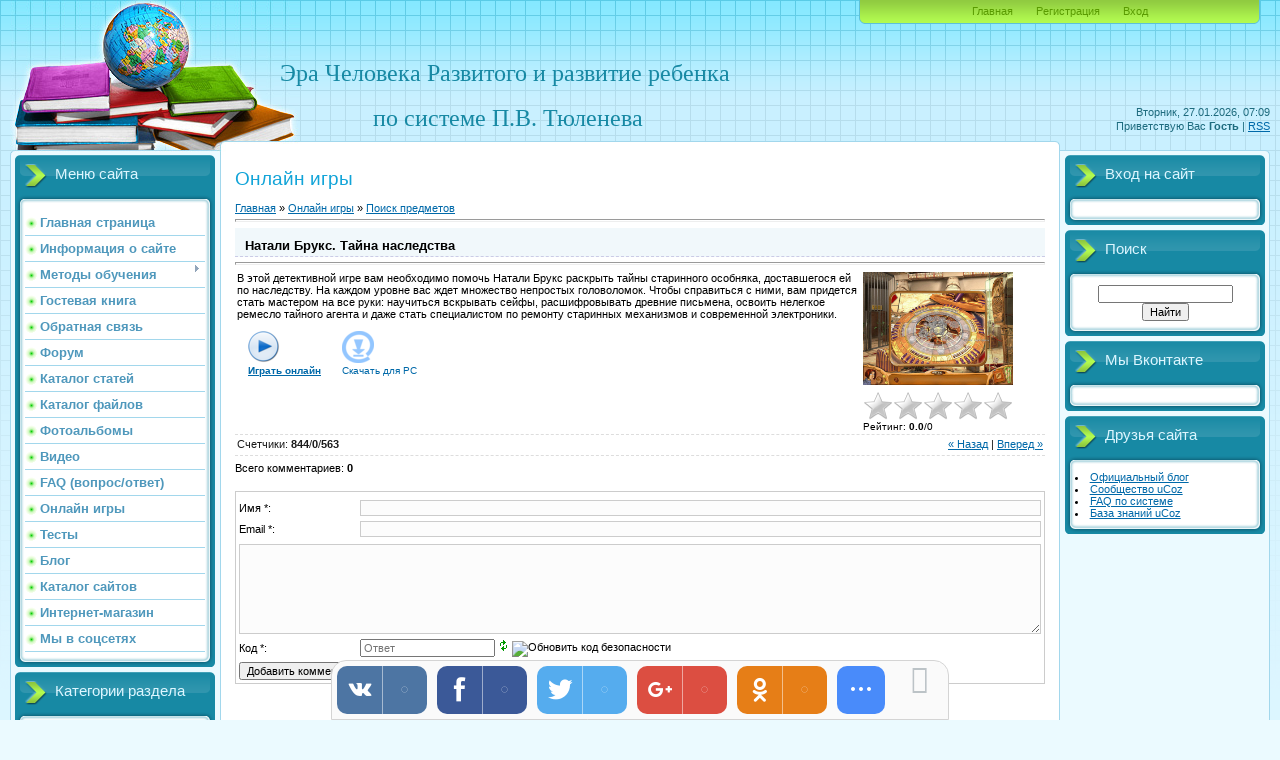

--- FILE ---
content_type: text/html; charset=UTF-8
request_url: https://tyulenev.ru/stuff/hidden_object/natali_bruks_tajna_nasledstva/5-1-0-1935
body_size: 12809
content:
<!DOCTYPE html>
<html>
<head>
<script type="text/javascript">
if(typeof(u_global_data)!='object') u_global_data={};
function ug_clund(){
	if(typeof(u_global_data.clunduse)!='undefined' && u_global_data.clunduse>0 || (u_global_data && u_global_data.is_u_main_h)){
		if(typeof(console)=='object' && typeof(console.log)=='function') console.log('utarget already loaded');
		return;
	}
	u_global_data.clunduse=1;
	if('0'=='1'){
		var d=new Date();d.setTime(d.getTime()+86400000);document.cookie='adbetnetshowed=2; path=/; expires='+d;
		if(location.search.indexOf('clk2398502361292193773143=1')==-1){
			return;
		}
	}else{
		window.addEventListener("click", function(event){
			if(typeof(u_global_data.clunduse)!='undefined' && u_global_data.clunduse>1) return;
			if(typeof(console)=='object' && typeof(console.log)=='function') console.log('utarget click');
			var d=new Date();d.setTime(d.getTime()+86400000);document.cookie='adbetnetshowed=1; path=/; expires='+d;
			u_global_data.clunduse=2;
			new Image().src = "//counter.yadro.ru/hit;ucoz_desktop_click?r"+escape(document.referrer)+(screen&&";s"+screen.width+"*"+screen.height+"*"+(screen.colorDepth||screen.pixelDepth))+";u"+escape(document.URL)+";"+Date.now();
		});
	}
	
	new Image().src = "//counter.yadro.ru/hit;desktop_click_load?r"+escape(document.referrer)+(screen&&";s"+screen.width+"*"+screen.height+"*"+(screen.colorDepth||screen.pixelDepth))+";u"+escape(document.URL)+";"+Date.now();
}

setTimeout(function(){
	if(typeof(u_global_data.preroll_video_57322)=='object' && u_global_data.preroll_video_57322.active_video=='adbetnet') {
		if(typeof(console)=='object' && typeof(console.log)=='function') console.log('utarget suspend, preroll active');
		setTimeout(ug_clund,8000);
	}
	else ug_clund();
},3000);
</script>
	<script type="text/javascript">new Image().src = "//counter.yadro.ru/hit;narodadst1?r"+escape(document.referrer)+(screen&&";s"+screen.width+"*"+screen.height+"*"+(screen.colorDepth||screen.pixelDepth))+";u"+escape(document.URL)+";"+Date.now();</script>
	<script type="text/javascript">new Image().src = "//counter.yadro.ru/hit;narod_desktop_ad?r"+escape(document.referrer)+(screen&&";s"+screen.width+"*"+screen.height+"*"+(screen.colorDepth||screen.pixelDepth))+";u"+escape(document.URL)+";"+Date.now();</script>
<meta http-equiv="content-type" content="text/html; charset=UTF-8">
<meta http-equiv="X-UA-Compatible" content="IE=edge" />
<title>Натали Брукс. Тайна наследства - Поиск предметов  - Онлайн игры - Раннее развитие ребенка по системе П.В. Тюленева</title>


<link type="text/css" rel="StyleSheet" href="/.s/src/css/805.css" />

	<link rel="stylesheet" href="/.s/src/base.min.css?v=221108" />
	<link rel="stylesheet" href="/.s/src/layer1.min.css?v=221108" />

	<script src="/.s/src/jquery-1.12.4.min.js"></script>
	
	<script src="/.s/src/uwnd.min.js?v=221108"></script>
	<script src="//s257.ucoz.net/cgi/uutils.fcg?a=uSD&ca=2&ug=999&isp=0&r=0.564620038828615"></script>
	<link rel="stylesheet" href="/.s/src/ulightbox/ulightbox.min.css" />
	<link rel="stylesheet" href="/.s/src/social.css" />
	<script src="/.s/src/ulightbox/ulightbox.min.js"></script>
	<script>
/* --- UCOZ-JS-DATA --- */
window.uCoz = {"country":"US","language":"ru","ssid":"466172263001773404253","module":"stuff","layerType":1,"sign":{"3238":"Опции","210178":"Замечания","10075":"Обязательны для выбора","7254":"Изменить размер","5255":"Помощник","7287":"Перейти на страницу с фотографией.","7253":"Начать слайд-шоу","5458":"Следующий","7251":"Запрошенный контент не может быть загружен. Пожалуйста, попробуйте позже.","3125":"Закрыть","7252":"Предыдущий"},"uLightboxType":1,"site":{"host":"rebenokh1.narod.ru","id":"orebenokh1","domain":"tyulenev.ru"}};
/* --- UCOZ-JS-CODE --- */

		function eRateEntry(select, id, a = 65, mod = 'stuff', mark = +select.value, path = '', ajax, soc) {
			if (mod == 'shop') { path = `/${ id }/edit`; ajax = 2; }
			( !!select ? confirm(select.selectedOptions[0].textContent.trim() + '?') : true )
			&& _uPostForm('', { type:'POST', url:'/' + mod + path, data:{ a, id, mark, mod, ajax, ...soc } });
		}

		function updateRateControls(id, newRate) {
			let entryItem = self['entryID' + id] || self['comEnt' + id];
			let rateWrapper = entryItem.querySelector('.u-rate-wrapper');
			if (rateWrapper && newRate) rateWrapper.innerHTML = newRate;
			if (entryItem) entryItem.querySelectorAll('.u-rate-btn').forEach(btn => btn.remove())
		}
 function uSocialLogin(t) {
			var params = {"ok":{"width":710,"height":390},"facebook":{"width":950,"height":520},"yandex":{"width":870,"height":515},"google":{"height":600,"width":700},"vkontakte":{"height":400,"width":790}};
			var ref = escape(location.protocol + '//' + ('tyulenev.ru' || location.hostname) + location.pathname + ((location.hash ? ( location.search ? location.search + '&' : '?' ) + 'rnd=' + Date.now() + location.hash : ( location.search || '' ))));
			window.open('/'+t+'?ref='+ref,'conwin','width='+params[t].width+',height='+params[t].height+',status=1,resizable=1,left='+parseInt((screen.availWidth/2)-(params[t].width/2))+',top='+parseInt((screen.availHeight/2)-(params[t].height/2)-20)+'screenX='+parseInt((screen.availWidth/2)-(params[t].width/2))+',screenY='+parseInt((screen.availHeight/2)-(params[t].height/2)-20));
			return false;
		}
		function TelegramAuth(user){
			user['a'] = 9; user['m'] = 'telegram';
			_uPostForm('', {type: 'POST', url: '/index/sub', data: user});
		}
$(function() {
		$('#fCode').on('keyup', function(event) {
			try {checkSecure(); } catch(e) {}
		});
	});
	
function loginPopupForm(params = {}) { new _uWnd('LF', ' ', -250, -100, { closeonesc:1, resize:1 }, { url:'/index/40' + (params.urlParams ? '?'+params.urlParams : '') }) }
/* --- UCOZ-JS-END --- */
</script>

	<style>.UhideBlock{display:none; }</style>
</head>
<body>
<div id="utbr8214" rel="s257"></div>

<div class="wrap">
<div class="contanier">
<!--U1AHEADER1Z--><div class="header-right"><div class="header">
<div class="date">Вторник, 27.01.2026, 07:09</div>
<div class="user-bar"><!--<s5212>-->Приветствую Вас<!--</s>--> <b>Гость</b> | <a href="https://tyulenev.ru/stuff/rss/">RSS</a></div>
<h1><div style="text-align: center;"><font size="5" face="Arial Black"><font style="font-size: 18pt;">Эра Человека Развитого</font>&nbsp;и развитие ребенка&nbsp;</font></div><!-- <logo> --><div style="text-align: center;"><font size="5" face="Arial Black">по системе П.В. Тюленева</font></div></h1>
<div class="navigation"><a href="https://tyulenev.ru/"><!--<s5176>-->Главная<!--</s>--></a>  <a href="/register"><!--<s3089>-->Регистрация<!--</s>--></a>  <a href="javascript:;" rel="nofollow" onclick="loginPopupForm(); return false;"><!--<s3087>-->Вход<!--</s>--></a></div>

</div></div><!--/U1AHEADER1Z-->

<!-- <middle> -->
<table class="main-table">
<tr>
<td class="left-side-block">
<!--U1CLEFTER1Z-->
<!-- <block1> -->

<div class="block">
<div class="block-title"><!-- <bt> --><!--<s5184>-->Меню сайта<!--</s>--><!-- </bt> --></div>
<div class="block-top"><div class="block-content"><!-- <bc> --><div id="uMenuDiv1" class="uMenuV" style="position:relative;"><ul class="uMenuRoot">
<li><div class="umn-tl"><div class="umn-tr"><div class="umn-tc"></div></div></div><div class="umn-ml"><div class="umn-mr"><div class="umn-mc"><div class="uMenuItem"><a href="/"><span>Главная страница</span></a></div></div></div></div><div class="umn-bl"><div class="umn-br"><div class="umn-bc"><div class="umn-footer"></div></div></div></div></li>
<li><div class="umn-tl"><div class="umn-tr"><div class="umn-tc"></div></div></div><div class="umn-ml"><div class="umn-mr"><div class="umn-mc"><div class="uMenuItem"><a href="/index/0-2"><span>Информация о сайте</span></a></div></div></div></div><div class="umn-bl"><div class="umn-br"><div class="umn-bc"><div class="umn-footer"></div></div></div></div></li>
<li style="position:relative;"><div class="umn-tl"><div class="umn-tr"><div class="umn-tc"></div></div></div><div class="umn-ml"><div class="umn-mr"><div class="umn-mc"><div class="uMenuItem"><div class="uMenuArrow"></div><a href="http://rebenokh1.narod.ru/haera.htm" target="_blank"><span>Методы обучения</span></a></div></div></div></div><div class="umn-bl"><div class="umn-br"><div class="umn-bc"><div class="umn-footer"></div></div></div></div><ul style="display:none;">
<li><div class="uMenuItem"><a href="http://rebenokh1.narod.ru/reading1.htm"><span>Обучение чтению</span></a></div></li>
<li><div class="uMenuItem"><a href="http://rebenokh1.narod.ru/muzic1.htm"><span>Обучение музыке</span></a></div></li>
<li><div class="uMenuItem"><a href="http://rebenokh1.narod.ru/schet.htm"><span>Обучение математике</span></a></div></li></ul></li>
<li><div class="umn-tl"><div class="umn-tr"><div class="umn-tc"></div></div></div><div class="umn-ml"><div class="umn-mr"><div class="umn-mc"><div class="uMenuItem"><a href="/gb"><span>Гостевая книга</span></a></div></div></div></div><div class="umn-bl"><div class="umn-br"><div class="umn-bc"><div class="umn-footer"></div></div></div></div></li>
<li><div class="umn-tl"><div class="umn-tr"><div class="umn-tc"></div></div></div><div class="umn-ml"><div class="umn-mr"><div class="umn-mc"><div class="uMenuItem"><a href="/index/0-3"><span>Обратная связь</span></a></div></div></div></div><div class="umn-bl"><div class="umn-br"><div class="umn-bc"><div class="umn-footer"></div></div></div></div></li>
<li><div class="umn-tl"><div class="umn-tr"><div class="umn-tc"></div></div></div><div class="umn-ml"><div class="umn-mr"><div class="umn-mc"><div class="uMenuItem"><a href="/forum"><span>Форум</span></a></div></div></div></div><div class="umn-bl"><div class="umn-br"><div class="umn-bc"><div class="umn-footer"></div></div></div></div></li>
<li><div class="umn-tl"><div class="umn-tr"><div class="umn-tc"></div></div></div><div class="umn-ml"><div class="umn-mr"><div class="umn-mc"><div class="uMenuItem"><a href="/publ/"><span>Каталог статей</span></a></div></div></div></div><div class="umn-bl"><div class="umn-br"><div class="umn-bc"><div class="umn-footer"></div></div></div></div></li>
<li><div class="umn-tl"><div class="umn-tr"><div class="umn-tc"></div></div></div><div class="umn-ml"><div class="umn-mr"><div class="umn-mc"><div class="uMenuItem"><a href="/load/"><span>Каталог файлов</span></a></div></div></div></div><div class="umn-bl"><div class="umn-br"><div class="umn-bc"><div class="umn-footer"></div></div></div></div></li>
<li><div class="umn-tl"><div class="umn-tr"><div class="umn-tc"></div></div></div><div class="umn-ml"><div class="umn-mr"><div class="umn-mc"><div class="uMenuItem"><a href="/photo/"><span>Фотоальбомы</span></a></div></div></div></div><div class="umn-bl"><div class="umn-br"><div class="umn-bc"><div class="umn-footer"></div></div></div></div></li>
<li><div class="umn-tl"><div class="umn-tr"><div class="umn-tc"></div></div></div><div class="umn-ml"><div class="umn-mr"><div class="umn-mc"><div class="uMenuItem"><a href="/video"><span>Видео</span></a></div></div></div></div><div class="umn-bl"><div class="umn-br"><div class="umn-bc"><div class="umn-footer"></div></div></div></div></li>
<li><div class="umn-tl"><div class="umn-tr"><div class="umn-tc"></div></div></div><div class="umn-ml"><div class="umn-mr"><div class="umn-mc"><div class="uMenuItem"><a href="/faq"><span>FAQ (вопрос/ответ)</span></a></div></div></div></div><div class="umn-bl"><div class="umn-br"><div class="umn-bc"><div class="umn-footer"></div></div></div></div></li>
<li><div class="umn-tl"><div class="umn-tr"><div class="umn-tc"></div></div></div><div class="umn-ml"><div class="umn-mr"><div class="umn-mc"><div class="uMenuItem"><a href="/stuff/"><span>Онлайн игры</span></a></div></div></div></div><div class="umn-bl"><div class="umn-br"><div class="umn-bc"><div class="umn-footer"></div></div></div></div></li>
<li><div class="umn-tl"><div class="umn-tr"><div class="umn-tc"></div></div></div><div class="umn-ml"><div class="umn-mr"><div class="umn-mc"><div class="uMenuItem"><a href="/tests"><span>Тесты</span></a></div></div></div></div><div class="umn-bl"><div class="umn-br"><div class="umn-bc"><div class="umn-footer"></div></div></div></div></li>
<li><div class="umn-tl"><div class="umn-tr"><div class="umn-tc"></div></div></div><div class="umn-ml"><div class="umn-mr"><div class="umn-mc"><div class="uMenuItem"><a href="/blog/"><span>Блог</span></a></div></div></div></div><div class="umn-bl"><div class="umn-br"><div class="umn-bc"><div class="umn-footer"></div></div></div></div></li>
<li><div class="umn-tl"><div class="umn-tr"><div class="umn-tc"></div></div></div><div class="umn-ml"><div class="umn-mr"><div class="umn-mc"><div class="uMenuItem"><a href="/dir/"><span>Каталог сайтов</span></a></div></div></div></div><div class="umn-bl"><div class="umn-br"><div class="umn-bc"><div class="umn-footer"></div></div></div></div></li>
<li><div class="umn-tl"><div class="umn-tr"><div class="umn-tc"></div></div></div><div class="umn-ml"><div class="umn-mr"><div class="umn-mc"><div class="uMenuItem"><a href="/shop"><span>Интернет-магазин</span></a></div></div></div></div><div class="umn-bl"><div class="umn-br"><div class="umn-bc"><div class="umn-footer"></div></div></div></div></li>
<li><div class="umn-tl"><div class="umn-tr"><div class="umn-tc"></div></div></div><div class="umn-ml"><div class="umn-mr"><div class="umn-mc"><div class="uMenuItem"><a href="http://&lt;script type=" target="_blank"><span>Мы в соцсетях</span></a></div></div></div></div><div class="umn-bl"><div class="umn-br"><div class="umn-bc"><div class="umn-footer"></div></div></div></div></li></ul></div><script>$(function(){_uBuildMenu('#uMenuDiv1',0,document.location.href+'/','uMenuItemA','uMenuArrow',2500);})</script><!-- </bc> --></div></div>
</div>

<!-- </block1> -->

<!-- <block2> -->

<!-- </block2> -->

<!-- <block3> -->

<!-- </block3> -->

<!-- <block4> -->

<div class="block">
<div class="block-title"><!-- <bt> --><!--<s5351>-->Категории раздела<!--</s>--><!-- </bt> --></div>
<div class="block-top"><div class="block-content"><!-- <bc> --><table border="0" cellspacing="1" cellpadding="0" width="100%" class="catsTable"><tr>
					<td style="width:100%" class="catsTd" valign="top" id="cid1">
						<a href="/stuff/action_arcade/1" class="catName">Аркады и экшн</a>  <span class="catNumData" style="unicode-bidi:embed;">[67]</span> 
					</td></tr><tr>
					<td style="width:100%" class="catsTd" valign="top" id="cid2">
						<a href="/stuff/card_board/2" class="catName">Настольные</a>  <span class="catNumData" style="unicode-bidi:embed;">[5]</span> 
					</td></tr><tr>
					<td style="width:100%" class="catsTd" valign="top" id="cid3">
						<a href="/stuff/puzzle/3" class="catName">Головоломки</a>  <span class="catNumData" style="unicode-bidi:embed;">[115]</span> 
					</td></tr><tr>
					<td style="width:100%" class="catsTd" valign="top" id="cid4">
						<a href="/stuff/word/4" class="catName">Слова</a>  <span class="catNumData" style="unicode-bidi:embed;">[2]</span> 
					</td></tr><tr>
					<td style="width:100%" class="catsTd" valign="top" id="cid5">
						<a href="/stuff/hidden_object/5" class="catNameActive">Поиск предметов</a>  <span class="catNumData" style="unicode-bidi:embed;">[68]</span> 
					</td></tr><tr>
					<td style="width:100%" class="catsTd" valign="top" id="cid6">
						<a href="/stuff/strategy/6" class="catName">Стратегии</a>  <span class="catNumData" style="unicode-bidi:embed;">[15]</span> 
					</td></tr><tr>
					<td style="width:100%" class="catsTd" valign="top" id="cid7">
						<a href="/stuff/other/7" class="catName">Другие</a>  <span class="catNumData" style="unicode-bidi:embed;">[4]</span> 
					</td></tr><tr>
					<td style="width:100%" class="catsTd" valign="top" id="cid8">
						<a href="/stuff/multiuser/8" class="catName">Многопользовательские</a>  <span class="catNumData" style="unicode-bidi:embed;">[21]</span> 
					</td></tr></table><!-- </bc> --></div></div>
</div>

<!-- </block4> -->

<!-- <block5> -->

<div class="block">
<div class="block-title"><!-- <bt> --><!--<s5207>-->Наш опрос<!--</s>--><!-- </bt> --></div>
<div class="block-top"><div class="block-content"><!-- <bc> --><script>function pollnow616(){document.getElementById('PlBtn616').disabled=true;_uPostForm('pollform616',{url:'/poll/',type:'POST'});}function polll616(id,i){_uPostForm('',{url:'/poll/'+id+'-1-'+i+'-616',type:'GET'});}</script><div id="pollBlock616"><form id="pollform616" onsubmit="pollnow616();return false;">
			<div class="pollBlock">
				<div class="pollQue"><b>Оцените мой сайт</b></div>
				<div class="pollAns"><div class="answer"><input id="a6161" type="radio" name="answer" value="1" style="vertical-align:middle;" /> <label style="vertical-align:middle;display:inline;" for="a6161">Отлично</label></div>
<div class="answer"><input id="a6162" type="radio" name="answer" value="2" style="vertical-align:middle;" /> <label style="vertical-align:middle;display:inline;" for="a6162">Хорошо</label></div>
<div class="answer"><input id="a6163" type="radio" name="answer" value="3" style="vertical-align:middle;" /> <label style="vertical-align:middle;display:inline;" for="a6163">Неплохо</label></div>
<div class="answer"><input id="a6164" type="radio" name="answer" value="4" style="vertical-align:middle;" /> <label style="vertical-align:middle;display:inline;" for="a6164">Плохо</label></div>
<div class="answer"><input id="a6165" type="radio" name="answer" value="5" style="vertical-align:middle;" /> <label style="vertical-align:middle;display:inline;" for="a6165">Ужасно</label></div>

					<div id="pollSbm616" class="pollButton"><input class="pollBut" id="PlBtn616" type="submit" value="Оценить" /></div>
					<input type="hidden" name="ssid" value="466172263001773404253" />
					<input type="hidden" name="id"   value="1" />
					<input type="hidden" name="a"    value="1" />
					<input type="hidden" name="ajax" value="616" /></div>
				<div class="pollLnk"> <a href="javascript:;" rel="nofollow" onclick="new _uWnd('PollR','Результаты опроса',660,200,{closeonesc:1,maxh:400},{url:'/poll/1'});return false;">Результаты</a> | <a href="javascript:;" rel="nofollow" onclick="new _uWnd('PollA','Архив опросов',660,250,{closeonesc:1,maxh:400,max:1,min:1},{url:'/poll/0-2'});return false;">Архив опросов</a> </div>
				<div class="pollTot">Всего ответов: <b>13</b></div>
			</div></form></div><!-- </bc> --></div></div>
</div>

<!-- </block5> -->

<!-- <block6> -->

<!-- </block6> -->

<!-- <block7> -->

<div class="block">
<div class="block-title"><!-- <bt> --><!--<s5195>-->Статистика<!--</s>--><!-- </bt> --></div>
<div class="block-top"><div class="block-content"><div align="center"><!-- <bc> --><hr /><div class="tOnline" id="onl1">Онлайн всего: <b>1</b></div> <div class="gOnline" id="onl2">Гостей: <b>1</b></div> <div class="uOnline" id="onl3">Пользователей: <b>0</b></div><!-- </bc> --></div></div></div>
</div>

<!-- </block7> -->
<!--/U1CLEFTER1Z-->
</td>
<td class="content-block">
<h1>Онлайн игры</h1> 
<!-- <body> -->
		<script>
		//['original_img_url','org_width','org_height','resized_img_url','res_width','res_height','title','alt']
		var allEntImgs1935=[['/.s/games/_sf/19/93023276.jpg',530,398,'/.s/games/_sf/19/93023276.jpg',150,112,'',''],['/.s/games/_sf/19/75375866.jpg',530,398,'/.s/games/_sf/19/75375866.jpg',150,112,'',''],['/.s/games/_sf/19/75044194.jpg',530,398,'/.s/games/_sf/19/75044194.jpg',150,112,'',''],['/.s/games/_sf/19/57821341.jpg',530,398,'/.s/games/_sf/19/57821341.jpg',150,112,'',''],['/.s/games/_sf/19/32085540.jpg',530,398,'/.s/games/_sf/19/32085540.jpg',150,112,'',''],['/.s/games/_sf/19/04776124.jpg',530,398,'/.s/games/_sf/19/04776124.jpg',150,112,'',''],['/.s/games/_sf/19/36458280.jpg',530,398,'/.s/games/_sf/19/36458280.jpg',150,112,'',''],];
		</script>
<script type="text/javascript">
function _bldCont(indx){
var bck=indx-1;var nxt=indx+1;
if (bck<0){bck = allEntImgs1935.length-1;}
if (nxt>=allEntImgs1935.length){nxt=0;}
var imgs='';
for (var i=0;i<allEntImgs1935.length;i++){var img=i+1;
if(allEntImgs1935[i][0].length<1){continue;}
if (i==indx){imgs += '<b class="pgSwchA">'+img+'</b> ';}
else {imgs += '<a class="pgSwch" href="javascript://" rel="nofollow" onclick="_bldCont('+i+');return false;">'+img+'</a> ';}
}
if (allEntImgs1935.length>1){imgs = '<a class="pgSwch" href="javascript://" rel="nofollow" onclick="_bldCont('+bck+');return false;">&laquo; Back</a> '+imgs+'<a class="pgSwch" href="javascript://" rel="nofollow" onclick="_bldCont('+nxt+');return false;">Next &raquo;</a> ';}
var hght = parseInt(allEntImgs1935[indx][2]); if ($.browser.msie) { hght += 28; };
_picsCont = '<div id="_prCont" style="position:relative;width:' + allEntImgs1935[indx][1] + 'px;height:' + hght.toString() + 'px;"><img alt="" border="0" width="' + allEntImgs1935[indx][1] + '" height="' + allEntImgs1935[indx][2] + '" src="' + allEntImgs1935[indx][0] + '"/><div align="center" style="padding:8px 0 5px 0;">'+imgs+'</div></div>';
new _uWnd('wnd_prv',"Скриншоты",10,10,{popup:1,waitimages:300000,autosizewidth:1,hideonresize:1,autosize:1,fadetype:1,align:'center',min:0,max:0,resize:1},_picsCont);
}
</script>
<table border="0" cellpadding="0" cellspacing="0" width="100%">
<tr>
<td width="80%"><a href="https://tyulenev.ru/"><!--<s5176>-->Главная<!--</s>--></a> &raquo; <a href="/stuff/"><!--<s5386>-->Онлайн игры<!--</s>--></a>  &raquo; <a href="/stuff/hidden_object/5">Поиск предметов</a></td>
<td align="right" style="white-space: nowrap;"></td>
</tr>
</table>
<hr />
<div class="eTitle" style="padding-bottom:3px;">Натали Брукс. Тайна наследства</div><hr/>
<table border="0" width="100%" cellspacing="0" cellpadding="2" class="eBlock">
<tr><td valign="top"><div style="text-align:jastify;">В этой детективной игре вам необходимо помочь Натали Брукс раскрыть тайны старинного особняка, доставшегося ей по наследству. На каждом уровне вас ждет множество непростых головоломок. Чтобы справиться с ними, вам придется стать мастером на все руки: научиться вскрывать сейфы, расшифровывать древние письмена, освоить нелегкое ремесло тайного агента и даже стать специалистом по ремонту старинных механизмов и современной электроники.</div>
<table border="0" cellpadding="10" cellspacing="1"><tr>
<td align="center" valign="top"><a href="http://onlinegames.alawar.ru/onlinegames/unpacked/ru/natalie-brooks-secrets-of-treasure-house/game_rus.swf?link=http%3A%2F%2Fwww.alawar.ru%2Fdownload%2FUcozNatalieBrooksSTHRus.exe" target="_blank"><img alt="" border="0" src="/.s/img/icon/play.png" width="32" height="32"></a><div style="font-size:10px"><a href="http://onlinegames.alawar.ru/onlinegames/unpacked/ru/natalie-brooks-secrets-of-treasure-house/game_rus.swf?link=http%3A%2F%2Fwww.alawar.ru%2Fdownload%2FUcozNatalieBrooksSTHRus.exe" target="_blank"><b><!--<s5392>-->Играть онлайн<!--</s>--></b></a></div></td>
<td align="center" valign="top"><a href="/stuff/0-0-1-1935-20"><img alt="" border="0" src="/.s/img/icon/download1.png" width="32" height="32"></a><div style="font-size:10px"><a style="text-decoration:none;" href="/stuff/0-0-1-1935-20"><!--<s5393>-->Скачать для<!--</s>--> PC</a></div></td>

</tr>
</table>
</td><td width="180" align="center" valign="top">
<script type="text/javascript">if (typeof(allEntImgs1935)!='undefined'){var ar=Math.floor(Math.random()*allEntImgs1935.length); document.write('<img alt="" title="Скриншоты" src="'+allEntImgs1935[ar][3]+'" width="'+allEntImgs1935[ar][4]+'" border="0" onclick="_bldCont1(1935, ar);" style="cursor:pointer;">');}</script>
<div style="margin-top:4px">
		<style type="text/css">
			.u-star-rating-30 { list-style:none; margin:0px; padding:0px; width:150px; height:30px; position:relative; background: url('/.s/img/stars/3/30.png') top left repeat-x }
			.u-star-rating-30 li{ padding:0px; margin:0px; float:left }
			.u-star-rating-30 li a { display:block;width:30px;height: 30px;line-height:30px;text-decoration:none;text-indent:-9000px;z-index:20;position:absolute;padding: 0px;overflow:hidden }
			.u-star-rating-30 li a:hover { background: url('/.s/img/stars/3/30.png') left center;z-index:2;left:0px;border:none }
			.u-star-rating-30 a.u-one-star { left:0px }
			.u-star-rating-30 a.u-one-star:hover { width:30px }
			.u-star-rating-30 a.u-two-stars { left:30px }
			.u-star-rating-30 a.u-two-stars:hover { width:60px }
			.u-star-rating-30 a.u-three-stars { left:60px }
			.u-star-rating-30 a.u-three-stars:hover { width:90px }
			.u-star-rating-30 a.u-four-stars { left:90px }
			.u-star-rating-30 a.u-four-stars:hover { width:120px }
			.u-star-rating-30 a.u-five-stars { left:120px }
			.u-star-rating-30 a.u-five-stars:hover { width:150px }
			.u-star-rating-30 li.u-current-rating { top:0 !important; left:0 !important;margin:0 !important;padding:0 !important;outline:none;background: url('/.s/img/stars/3/30.png') left bottom;position: absolute;height:30px !important;line-height:30px !important;display:block;text-indent:-9000px;z-index:1 }
		</style><script>
			var usrarids = {};
			function ustarrating(id, mark) {
				if (!usrarids[id]) {
					usrarids[id] = 1;
					$(".u-star-li-"+id).hide();
					_uPostForm('', { type:'POST', url:`/stuff`, data:{ a:65, id, mark, mod:'stuff', ajax:'2' } })
				}
			}
		</script><ul id="uStarRating1935" class="uStarRating1935 u-star-rating-30" title="Рейтинг: 0.0/0">
			<li id="uCurStarRating1935" class="u-current-rating uCurStarRating1935" style="width:0%;"></li><li class="u-star-li-1935"><a href="javascript:;" onclick="ustarrating('1935', 1)" class="u-one-star">1</a></li>
				<li class="u-star-li-1935"><a href="javascript:;" onclick="ustarrating('1935', 2)" class="u-two-stars">2</a></li>
				<li class="u-star-li-1935"><a href="javascript:;" onclick="ustarrating('1935', 3)" class="u-three-stars">3</a></li>
				<li class="u-star-li-1935"><a href="javascript:;" onclick="ustarrating('1935', 4)" class="u-four-stars">4</a></li>
				<li class="u-star-li-1935"><a href="javascript:;" onclick="ustarrating('1935', 5)" class="u-five-stars">5</a></li></ul><div style="font-size:10px"><!--<s3119>-->Рейтинг<!--</s>-->: <b><span id="entRating1935">0.0</span></b>/<span id="entRated1935">0</span></div></div></td></tr>
<tr><td class="eDetails1" colspan="2"><div style="float:right;" class="entPrevNext"><noindex><a href="javascript:;" onclick="location.assign('/stuff/5-0-0-1935-22')" rel="nofollow">&laquo; Назад</a></noindex> | <noindex><a href="javascript:;" onclick="location.assign('/stuff/5-0-1-1935-22')" rel="nofollow">Вперед &raquo;</a></noindex></div><span class="e-counters"><span class="ed-title"><!--<s5394>-->Счетчики<!--</s>-->:</span> <span class="ed-value"><b title="Просмотры">844</b>/<b title="Запуски" class="myWinSuccess">0</b>/<b title="Загрузки" class="myWinError">563</b></span></span>



</td></tr>
</table>



<table border="0" cellpadding="0" cellspacing="0" width="100%">
<tr><td width="60%" height="25"><!--<s5183>-->Всего комментариев<!--</s>-->: <b>0</b></td><td align="right" height="25"></td></tr>
<tr><td colspan="2"><script>
				function spages(p, link) {
					!!link && location.assign(atob(link));
				}
			</script>
			<div id="comments"></div>
			<div id="newEntryT"></div>
			<div id="allEntries"></div>
			<div id="newEntryB"></div><script>
			
		Object.assign(uCoz.spam ??= {}, {
			config : {
				scopeID  : 0,
				idPrefix : 'comEnt',
			},
			sign : {
				spam            : 'Спам',
				notSpam         : 'Не спам',
				hidden          : 'Спам-сообщение скрыто.',
				shown           : 'Спам-сообщение показано.',
				show            : 'Показать',
				hide            : 'Скрыть',
				admSpam         : 'Разрешить жалобы',
				admSpamTitle    : 'Разрешить пользователям сайта помечать это сообщение как спам',
				admNotSpam      : 'Это не спам',
				admNotSpamTitle : 'Пометить как не-спам, запретить пользователям жаловаться на это сообщение',
			},
		})
		
		uCoz.spam.moderPanelNotSpamClick = function(elem) {
			var waitImg = $('<img align="absmiddle" src="/.s/img/fr/EmnAjax.gif">');
			var elem = $(elem);
			elem.find('img').hide();
			elem.append(waitImg);
			var messageID = elem.attr('data-message-id');
			var notSpam   = elem.attr('data-not-spam') ? 0 : 1; // invert - 'data-not-spam' should contain CURRENT 'notspam' status!

			$.post('/index/', {
				a          : 101,
				scope_id   : uCoz.spam.config.scopeID,
				message_id : messageID,
				not_spam   : notSpam
			}).then(function(response) {
				waitImg.remove();
				elem.find('img').show();
				if (response.error) {
					alert(response.error);
					return;
				}
				if (response.status == 'admin_message_not_spam') {
					elem.attr('data-not-spam', true).find('img').attr('src', '/.s/img/spamfilter/notspam-active.gif');
					$('#del-as-spam-' + messageID).hide();
				} else {
					elem.removeAttr('data-not-spam').find('img').attr('src', '/.s/img/spamfilter/notspam.gif');
					$('#del-as-spam-' + messageID).show();
				}
				//console.log(response);
			});

			return false;
		};

		uCoz.spam.report = function(scopeID, messageID, notSpam, callback, context) {
			return $.post('/index/', {
				a: 101,
				scope_id   : scopeID,
				message_id : messageID,
				not_spam   : notSpam
			}).then(function(response) {
				if (callback) {
					callback.call(context || window, response, context);
				} else {
					window.console && console.log && console.log('uCoz.spam.report: message #' + messageID, response);
				}
			});
		};

		uCoz.spam.reportDOM = function(event) {
			if (event.preventDefault ) event.preventDefault();
			var elem      = $(this);
			if (elem.hasClass('spam-report-working') ) return false;
			var scopeID   = uCoz.spam.config.scopeID;
			var messageID = elem.attr('data-message-id');
			var notSpam   = elem.attr('data-not-spam');
			var target    = elem.parents('.report-spam-target').eq(0);
			var height    = target.outerHeight(true);
			var margin    = target.css('margin-left');
			elem.html('<img src="/.s/img/wd/1/ajaxs.gif">').addClass('report-spam-working');

			uCoz.spam.report(scopeID, messageID, notSpam, function(response, context) {
				context.elem.text('').removeClass('report-spam-working');
				window.console && console.log && console.log(response); // DEBUG
				response.warning && window.console && console.warn && console.warn( 'uCoz.spam.report: warning: ' + response.warning, response );
				if (response.warning && !response.status) {
					// non-critical warnings, may occur if user reloads cached page:
					if (response.warning == 'already_reported' ) response.status = 'message_spam';
					if (response.warning == 'not_reported'     ) response.status = 'message_not_spam';
				}
				if (response.error) {
					context.target.html('<div style="height: ' + context.height + 'px; line-height: ' + context.height + 'px; color: red; font-weight: bold; text-align: center;">' + response.error + '</div>');
				} else if (response.status) {
					if (response.status == 'message_spam') {
						context.elem.text(uCoz.spam.sign.notSpam).attr('data-not-spam', '1');
						var toggle = $('#report-spam-toggle-wrapper-' + response.message_id);
						if (toggle.length) {
							toggle.find('.report-spam-toggle-text').text(uCoz.spam.sign.hidden);
							toggle.find('.report-spam-toggle-button').text(uCoz.spam.sign.show);
						} else {
							toggle = $('<div id="report-spam-toggle-wrapper-' + response.message_id + '" class="report-spam-toggle-wrapper" style="' + (context.margin ? 'margin-left: ' + context.margin : '') + '"><span class="report-spam-toggle-text">' + uCoz.spam.sign.hidden + '</span> <a class="report-spam-toggle-button" data-target="#' + uCoz.spam.config.idPrefix + response.message_id + '" href="javascript:;">' + uCoz.spam.sign.show + '</a></div>').hide().insertBefore(context.target);
							uCoz.spam.handleDOM(toggle);
						}
						context.target.addClass('report-spam-hidden').fadeOut('fast', function() {
							toggle.fadeIn('fast');
						});
					} else if (response.status == 'message_not_spam') {
						context.elem.text(uCoz.spam.sign.spam).attr('data-not-spam', '0');
						$('#report-spam-toggle-wrapper-' + response.message_id).fadeOut('fast');
						$('#' + uCoz.spam.config.idPrefix + response.message_id).removeClass('report-spam-hidden').show();
					} else if (response.status == 'admin_message_not_spam') {
						elem.text(uCoz.spam.sign.admSpam).attr('title', uCoz.spam.sign.admSpamTitle).attr('data-not-spam', '0');
					} else if (response.status == 'admin_message_spam') {
						elem.text(uCoz.spam.sign.admNotSpam).attr('title', uCoz.spam.sign.admNotSpamTitle).attr('data-not-spam', '1');
					} else {
						alert('uCoz.spam.report: unknown status: ' + response.status);
					}
				} else {
					context.target.remove(); // no status returned by the server - remove message (from DOM).
				}
			}, { elem: elem, target: target, height: height, margin: margin });

			return false;
		};

		uCoz.spam.handleDOM = function(within) {
			within = $(within || 'body');
			within.find('.report-spam-wrap').each(function() {
				var elem = $(this);
				elem.parent().prepend(elem);
			});
			within.find('.report-spam-toggle-button').not('.report-spam-handled').click(function(event) {
				if (event.preventDefault ) event.preventDefault();
				var elem    = $(this);
				var wrapper = elem.parents('.report-spam-toggle-wrapper');
				var text    = wrapper.find('.report-spam-toggle-text');
				var target  = elem.attr('data-target');
				target      = $(target);
				target.slideToggle('fast', function() {
					if (target.is(':visible')) {
						wrapper.addClass('report-spam-toggle-shown');
						text.text(uCoz.spam.sign.shown);
						elem.text(uCoz.spam.sign.hide);
					} else {
						wrapper.removeClass('report-spam-toggle-shown');
						text.text(uCoz.spam.sign.hidden);
						elem.text(uCoz.spam.sign.show);
					}
				});
				return false;
			}).addClass('report-spam-handled');
			within.find('.report-spam-remove').not('.report-spam-handled').click(function(event) {
				if (event.preventDefault ) event.preventDefault();
				var messageID = $(this).attr('data-message-id');
				del_item(messageID, 1);
				return false;
			}).addClass('report-spam-handled');
			within.find('.report-spam-btn').not('.report-spam-handled').click(uCoz.spam.reportDOM).addClass('report-spam-handled');
			window.console && console.log && console.log('uCoz.spam.handleDOM: done.');
			try { if (uCoz.manageCommentControls) { uCoz.manageCommentControls() } } catch(e) { window.console && console.log && console.log('manageCommentControls: fail.'); }

			return this;
		};
	
			uCoz.spam.handleDOM();
		</script></td></tr>
<tr><td colspan="2" align="center"></td></tr>
<tr><td colspan="2" height="10"></td></tr>
</table>



<div id="postFormContent" class="">
		<form method="post" name="addform" id="acform" action="/index/" onsubmit="return addcom(this)" class="stuff-com-add" data-submitter="addcom"><script>
		function _dS(a){var b=a.split(''),c=b.pop();return b.map(function(d){var e=d.charCodeAt(0)-c;return String.fromCharCode(32>e?127-(32-e):e)}).join('')}
		var _y8M = _dS('>kprwv"v{rg?$jkffgp$"pcog?$uqu$"xcnwg?$4484325422$"1@2');
		function addcom( form, data = {} ) {
			if (document.getElementById('addcBut')) {
				document.getElementById('addcBut').disabled = true;
			} else {
				try { document.addform.submit.disabled = true; } catch(e) {}
			}

			if (document.getElementById('eMessage')) {
				document.getElementById('eMessage').innerHTML = '<span style="color:#999"><img src="/.s/img/ma/m/i2.gif" border="0" align="absmiddle" width="13" height="13"> Идёт передача данных...</span>';
			}

			_uPostForm(form, { type:'POST', url:'/index/', data })
			return false
		}
document.write(_y8M);</script>

<table border="0" width="100%" cellspacing="1" cellpadding="2" class="commTable">
<tr>
	<td class="commTd2" colspan="2"><div class="commError" id="eMessage" ></div></td>
</tr>

<tr>
	<td width="15%" class="commTd1" nowrap>Имя *:</td>
	<td class="commTd2"><input class="commFl" type="text" name="name" value="" size="30" maxlength="60"></td>
</tr>
<tr>
	<td class="commTd1">Email *:</td>
	<td class="commTd2"><input class="commFl" type="text" name="email" value="" size="30" maxlength="60"></td>
</tr>

<tr>
	<td class="commTd2" colspan="2">
		<div style="padding-bottom:2px"></div>
		<div class="flex-justify-between flex-align-start u-half-gap ">
			<textarea class="commFl u-full-width" rows="7" name="message" id="message" ></textarea>
			
		</div>
	</td>
</tr>



<tr>
	<td class="commTd1" nowrap>Код *:</td>
	<td class="commTd2"><!-- <old_captcha_block_html> -->
		<label class="captcha-block" for="fCode">
			<input id="fCode" class="captcha-answer uf-text uf-captcha" name="code" type="text" placeholder="Ответ" maxlength="6" >
			<!-- <captcha_renew_html> -->
			<img class="captcha-renew stuff-com-add" src="/.s/img/ma/refresh.gif" title="Обновить код безопасности">
			<!-- </captcha_renew_html> -->
			<input type="hidden" name="seckey" value="800731043472539304" >
			<img class="captcha-question stuff-com-add" src="/secure/?k=800731043472539304&m=addcom200073442&tm=1769486975" title="Обновить код безопасности" >
			<!-- <captcha_script_html> -->
			<script type="text/javascript">
				function initClick() {
					$(' .captcha-question.stuff-com-add,  .captcha-renew.stuff-com-add').on('click', function(event) {
						var PARENT = $(this).parent().parent();
						$('img[src^="/secure/"]', PARENT).prop('src', '/secure/?k=800731043472539304&m=addcom200073442&tm=' + Date.now());
						$('input[name=code]', PARENT).val('').focus();
					});
				}

				if (window.jQuery) {
					$(initClick);
				} else {
					// В новой ПУ jQuery находится в бандле, который подгружается в конце body
					// и недоступен в данный момент
					document.addEventListener('DOMContentLoaded', initClick);
				}
			</script>
			<!-- </captcha_script_html> -->
		</label>
		<!-- </old_captcha_block_html> -->
	</td>
</tr>

<tr>
	<td class="commTd2" colspan="2" align="center"><input type="submit" class="commSbmFl" id="addcBut" name="submit" value="Добавить комментарий"></td>
</tr>
</table><input type="hidden" name="ssid" value="466172263001773404253" />
				<input type="hidden" name="a"  value="36" />
				<input type="hidden" name="m"  value="8" />
				<input type="hidden" name="id" value="1935" />
				
				<input type="hidden" name="soc_type" id="csoc_type" />
				<input type="hidden" name="data" id="cdata" />
			</form>
		</div>

<!-- </body> -->
</td>
 
<td class="right-side-block">
<!--U1DRIGHTER1Z-->
<!-- <block8> -->

<div class="block">
<div class="block-title"><!-- <bt> --><!--<s5158>-->Вход на сайт<!--</s>--><!-- </bt> --></div>
<div class="block-top"><div class="block-content"><!-- <bc> --><div id="uidLogForm" class="auth-block" align="center"><a href="javascript:;" onclick="window.open('https://login.uid.me/?site=orebenokh1&ref='+escape(location.protocol + '//' + ('tyulenev.ru' || location.hostname) + location.pathname + ((location.hash ? ( location.search ? location.search + '&' : '?' ) + 'rnd=' + Date.now() + location.hash : ( location.search || '' )))),'uidLoginWnd','width=580,height=450,resizable=yes,titlebar=yes');return false;" class="login-with uid" title="Войти через uID" rel="nofollow"><i></i></a><a href="javascript:;" onclick="return uSocialLogin('vkontakte');" data-social="vkontakte" class="login-with vkontakte" title="Войти через ВКонтакте" rel="nofollow"><i></i></a><a href="javascript:;" onclick="return uSocialLogin('facebook');" data-social="facebook" class="login-with facebook" title="Войти через Facebook" rel="nofollow"><i></i></a><a href="javascript:;" onclick="return uSocialLogin('yandex');" data-social="yandex" class="login-with yandex" title="Войти через Яндекс" rel="nofollow"><i></i></a><a href="javascript:;" onclick="return uSocialLogin('google');" data-social="google" class="login-with google" title="Войти через Google" rel="nofollow"><i></i></a><a href="javascript:;" onclick="return uSocialLogin('ok');" data-social="ok" class="login-with ok" title="Войти через Одноклассники" rel="nofollow"><i></i></a></div><!-- </bc> --></div></div>
</div>

<!-- </block8> -->

<!-- <block9> -->

<!-- </block9> -->

<!-- <block10> -->

<!-- </block10> -->

<!-- <block11> -->

<div class="block">
<div class="block-title"><!-- <bt> --><!--<s3163>-->Поиск<!--</s>--><!-- </bt> --></div>
<div class="block-top"><div class="block-content"><div align="center"><!-- <bc> -->
		<div class="searchForm">
			<form onsubmit="this.sfSbm.disabled=true" method="get" style="margin:0" action="/search/">
				<div align="center" class="schQuery">
					<input type="text" name="q" maxlength="30" size="20" class="queryField" />
				</div>
				<div align="center" class="schBtn">
					<input type="submit" class="searchSbmFl" name="sfSbm" value="Найти" />
				</div>
				<input type="hidden" name="t" value="0">
			</form>
		</div><!-- </bc> --></div></div></div>
</div>

<!-- </block11> -->

<!-- <block12> -->

<!-- </block12> -->

<!-- <block13> -->

<!-- </block13> -->

<!-- <block736> -->
<div class="block">
<div class="block-title"><!-- <bt> -->Мы Вконтакте<!-- </bt> --></div>
<div class="block-top"><div class="block-content"><!-- <bc> --><script type="text/javascript" src="//vk.com/js/api/openapi.js?145"></script>

<!-- VK Widget -->
<div id="vk_groups"></div>
<script type="text/javascript">
VK.Widgets.Group("vk_groups", {mode: 3}, 97925027);
</script><!-- </bc> --></div></div>
</div>
<!-- </block736> -->

<!-- <block14> -->
<div class="block">
<div class="block-title"><!-- <bt> --><!--<s5204>-->Друзья сайта<!--</s>--><!-- </bt> --></div>
<div class="block-top"><div class="block-content"><!-- <bc> --><!--<s1546>--><li><a href="//blog.ucoz.ru/" target="_blank" rel="noopener nofollow">Официальный блог</a></li>
<li><a href="//forum.ucoz.ru/" target="_blank" rel="noopener nofollow">Сообщество uCoz</a></li>
<li><a href="//faq.ucoz.ru/" target="_blank" rel="noopener nofollow">FAQ по системе</a></li>
<li><a href="//www.ucoz.ru/help/" target="_blank" rel="noopener nofollow">База знаний uCoz</a></li><!--</s>--><!-- </bc> --></div></div>
</div>
<!-- </block14> -->
<!--/U1DRIGHTER1Z-->
</td>

</tr>
<tr><td class="left-side-bottom"></td><td class="content-side-bottom"></td><td class="right-side-bottom"></td></tr>
</table>
<!-- </middle> -->

<!--U1BFOOTER1Z-->
<div class="footer1"><div class="footer2"><div class="footer3"><div class="footer4"><br>
<!-- <copy> -->Copyright MyCorp &copy; 2026<!-- </copy> --><br><!-- "' --><span class="pbKfatDh"><a href="https://www.ucoz.ru/"><img style="width:80px; height:15px;" src="/.s/img/cp/49.gif" alt="" /></a></span>
<br><br></div></div></div></div><br>
<!--/U1BFOOTER1Z-->
</div>
</div>
</body>
</html>

<!-- uSocial -->
<script async src="https://usocial.pro/usocial/usocial.js?v=6.0.0" data-script="usocial" charset="utf-8"></script>
<div class="uSocial-Share" data-pid="bc388c9e5a9a21411dc8dc6e70c2a060" data-type="share" data-options="round-rect,style1,bottom,bg,slide-down,horizontal,size48,eachCounter1,counter0,counter-before" data-social="vk,fb,twi,gPlus,ok,spoiler" data-mobile="vi,wa"></div>
<!-- /uSocial --><script>
		var uSocial = document.querySelectorAll(".uSocial-Share") || [];
			for (var i = 0; i < uSocial.length; i++) {
				if (uSocial[i].parentNode.style.display === 'none') {
					uSocial[i].parentNode.style.display = '';
				}
			}
	</script>
<!-- 0.68302 (s257) -->